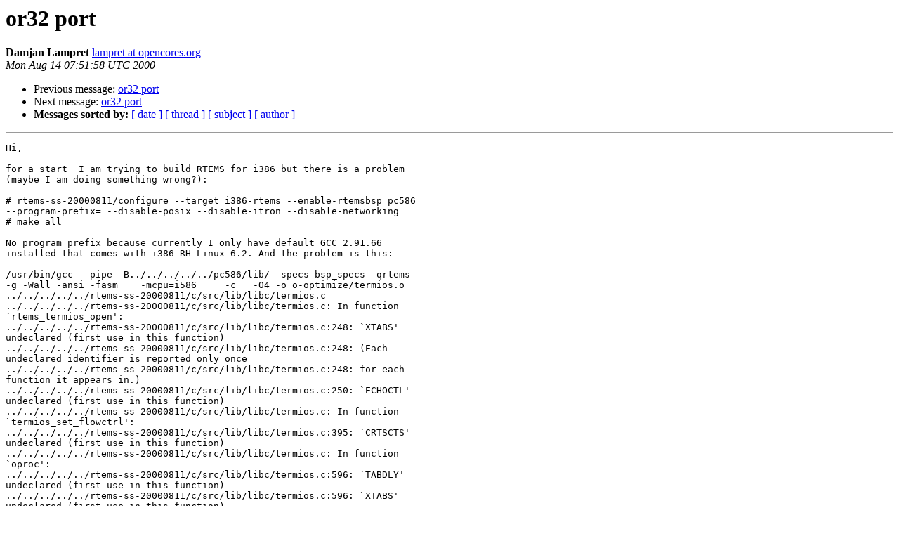

--- FILE ---
content_type: text/html
request_url: https://lists.rtems.org/pipermail/users/2000-August/034940.html
body_size: 5940
content:
<!DOCTYPE HTML PUBLIC "-//W3C//DTD HTML 4.01 Transitional//EN">
<HTML>
 <head><script>  var _paq = window._paq = window._paq || [];_paq.push(['trackPageView']);  _paq.push(['enableLinkTracking']);  (function() {    var u='https://eye.rtems.org/eye/';    _paq.push(['setTrackerUrl', u+'matomo.php']);    _paq.push(['setSiteId', '12']);    var d=document, g=d.createElement('script'), s=d.getElementsByTagName('script')[0];    g.async=true; g.src=u+'matomo.js'; s.parentNode.insertBefore(g,s);  })();</script>
   <TITLE> or32 port
   </TITLE>
   <LINK REL="Index" HREF="index.html" >
   <LINK REL="made" HREF="mailto:users%40rtems.org?Subject=Re%3A%20or32%20port&In-Reply-To=%3CPine.LNX.3.96.1000814094142.14995A-100000%40iza.mr2.si%3E">
   <META NAME="robots" CONTENT="index,nofollow">
   <style type="text/css">
       pre {
           white-space: pre-wrap;       /* css-2.1, curent FF, Opera, Safari */
           }
   </style>
   <META http-equiv="Content-Type" content="text/html; charset=us-ascii">
   <LINK REL="Previous"  HREF="001357.html">
   <LINK REL="Next"  HREF="034941.html">
<!-- Global site tag (gtag.js) - Google Analytics -->
<script async src="https://www.googletagmanager.com/gtag/js?id=UA-148803305-5"></script>
<script>
  window.dataLayer = window.dataLayer || [];
  function gtag(){dataLayer.push(arguments);}
  gtag('js', new Date());

  gtag('config', 'UA-148803305-5');
</script>
 </HEAD>
 <BODY BGCOLOR="#ffffff">
   <H1>or32 port</H1>
    <B>Damjan Lampret</B> 
    <A HREF="mailto:users%40rtems.org?Subject=Re%3A%20or32%20port&In-Reply-To=%3CPine.LNX.3.96.1000814094142.14995A-100000%40iza.mr2.si%3E"
       TITLE="or32 port">lampret at opencores.org
       </A><BR>
    <I>Mon Aug 14 07:51:58 UTC 2000</I>
    <P><UL>
        <LI>Previous message: <A HREF="001357.html">or32 port
</A></li>
        <LI>Next message: <A HREF="034941.html">or32 port
</A></li>
         <LI> <B>Messages sorted by:</B> 
              <a href="date.html#34940">[ date ]</a>
              <a href="thread.html#34940">[ thread ]</a>
              <a href="subject.html#34940">[ subject ]</a>
              <a href="author.html#34940">[ author ]</a>
         </LI>
       </UL>
    <HR>  
<!--beginarticle-->
<PRE>
Hi,

for a start  I am trying to build RTEMS for i386 but there is a problem
(maybe I am doing something wrong?):

# rtems-ss-20000811/configure --target=i386-rtems --enable-rtemsbsp=pc586 
--program-prefix= --disable-posix --disable-itron --disable-networking
# make all

No program prefix because currently I only have default GCC 2.91.66
installed that comes with i386 RH Linux 6.2. And the problem is this:

/usr/bin/gcc --pipe -B../../../../../pc586/lib/ -specs bsp_specs -qrtems
-g -Wall -ansi -fasm    -mcpu=i586     -c   -O4 -o o-optimize/termios.o
../../../../../rtems-ss-20000811/c/src/lib/libc/termios.c
../../../../../rtems-ss-20000811/c/src/lib/libc/termios.c: In function
`rtems_termios_open':
../../../../../rtems-ss-20000811/c/src/lib/libc/termios.c:248: `XTABS'
undeclared (first use in this function)
../../../../../rtems-ss-20000811/c/src/lib/libc/termios.c:248: (Each
undeclared identifier is reported only once
../../../../../rtems-ss-20000811/c/src/lib/libc/termios.c:248: for each
function it appears in.)
../../../../../rtems-ss-20000811/c/src/lib/libc/termios.c:250: `ECHOCTL'
undeclared (first use in this function)
../../../../../rtems-ss-20000811/c/src/lib/libc/termios.c: In function
`termios_set_flowctrl':
../../../../../rtems-ss-20000811/c/src/lib/libc/termios.c:395: `CRTSCTS'
undeclared (first use in this function)
../../../../../rtems-ss-20000811/c/src/lib/libc/termios.c: In function
`oproc':
../../../../../rtems-ss-20000811/c/src/lib/libc/termios.c:596: `TABDLY'
undeclared (first use in this function)
../../../../../rtems-ss-20000811/c/src/lib/libc/termios.c:596: `XTABS'
undeclared (first use in this function)
../../../../../rtems-ss-20000811/c/src/lib/libc/termios.c: In function
`echo':
../../../../../rtems-ss-20000811/c/src/lib/libc/termios.c:651: `ECHOCTL'
undeclared (first use in this function)
../../../../../rtems-ss-20000811/c/src/lib/libc/termios.c: In function
`erase':
../../../../../rtems-ss-20000811/c/src/lib/libc/termios.c:707: `ECHOCTL'
undeclared (first use in this function)
../../../../../rtems-ss-20000811/c/src/lib/libc/termios.c: In function
`siproc':
../../../../../rtems-ss-20000811/c/src/lib/libc/termios.c:809: `ECHOPRT'
undeclared (first use in this function)
../../../../../rtems-ss-20000811/c/src/lib/libc/termios.c:809: `ECHOCTL'
undeclared (first use in this function)
../../../../../rtems-ss-20000811/c/src/lib/libc/termios.c:809: `ECHOKE'
undeclared (first use in this function)
gmake[4]: *** [o-optimize/termios.o] Error 1
gmake[4]: Leaving directory
`/usr/src/build-rtems/i386-rtems/c/pc586/lib/libc'
gmake[3]: *** [all-recursive] Error 1
gmake[3]: Leaving directory `/usr/src/build-rtems/i386-rtems/c/pc586/lib'
gmake[2]: *** [all-recursive] Error 1
gmake[2]: Leaving directory `/usr/src/build-rtems/i386-rtems/c/pc586'
gmake[1]: *** [all-recursive] Error 1
gmake[1]: Leaving directory `/usr/src/build-rtems/i386-rtems/c'
make: *** [all-recursive] Error 1

I also tried configuring with POSIX enabled and then I get different
error. Also tried pc386 and pc686 etc. Same problem. Any idea?

--damjan



</PRE>

<!--endarticle-->
    <HR>
    <P><UL>
        <!--threads-->
	<LI>Previous message: <A HREF="001357.html">or32 port
</A></li>
	<LI>Next message: <A HREF="034941.html">or32 port
</A></li>
         <LI> <B>Messages sorted by:</B> 
              <a href="date.html#34940">[ date ]</a>
              <a href="thread.html#34940">[ thread ]</a>
              <a href="subject.html#34940">[ subject ]</a>
              <a href="author.html#34940">[ author ]</a>
         </LI>
       </UL>

<hr>
<a href="http://lists.rtems.org/mailman/listinfo/users">More information about the users
mailing list</a><br>
</body></html>
